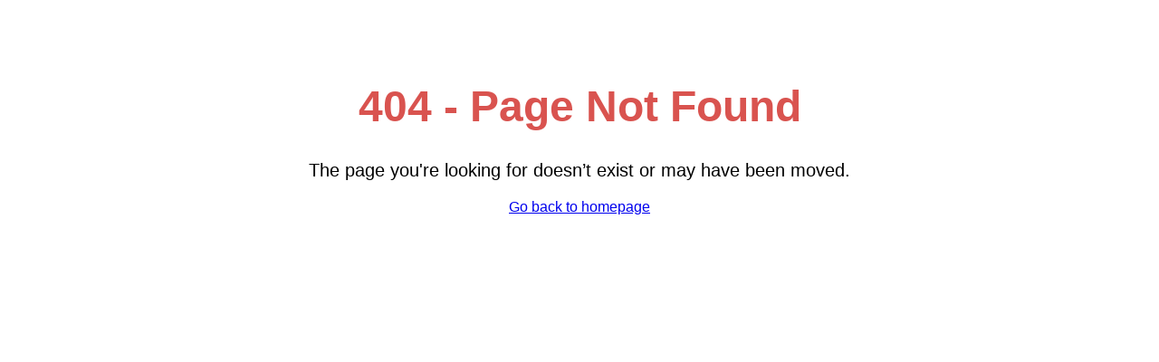

--- FILE ---
content_type: text/html
request_url: https://www.lgm.gov.my/RnD/upt.aspx
body_size: 169
content:
<!DOCTYPE html>
<html lang="en">
<head>
  <meta charset="UTF-8" />
  <title>404 - Page Not Found</title>
  <style>
    body { text-align: center; padding: 50px; font-family: Arial, sans-serif; }
    h1 { font-size: 48px; color: #d9534f; }
    p { font-size: 20px; }
  </style>
</head>
<body>
  <h1>404 - Page Not Found</h1>
  <p>The page you're looking for doesn’t exist or may have been moved.</p>
  <a href="https://www.lgm.gov.my/webv2/home">Go back to homepage</a>
</body>
</html>
